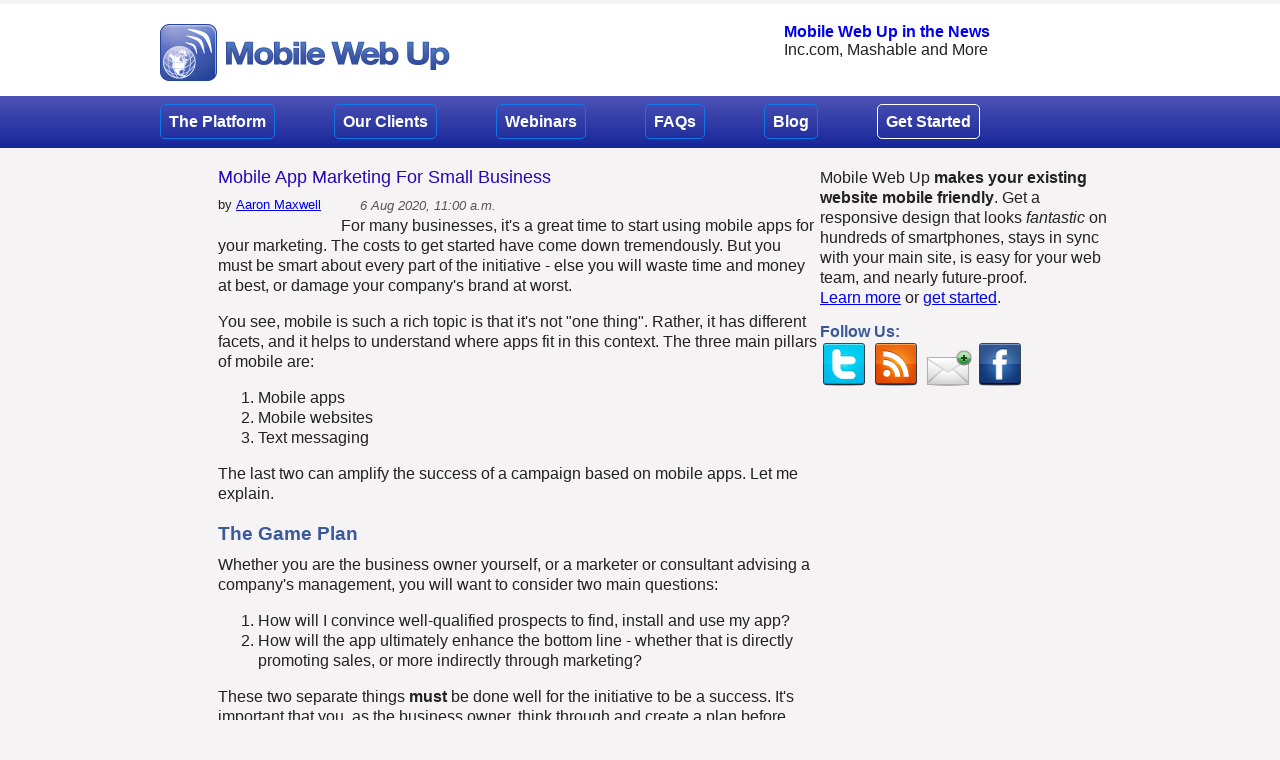

--- FILE ---
content_type: text/html; charset=utf-8
request_url: http://mobilewebup.com/blog/mobile-app-marketing-small-business/
body_size: 6458
content:
<!doctype html>
<html lang="en">
  <head>
    <meta charset="utf-8"/>
    <!--[if lt IE 9]>
    <script src="/static/html5shiv.js"></script>
    <![endif]-->
    <link rel="stylesheet" href="/static/css/mobilewebup.css"/>
      
    <link rel="stylesheet" href="/static/css/desktop.css"/>
      
    <meta name="description" content="For many businesses, it&#39;s a great time to start using mobile apps for your marketing. The costs to get started have come down tremendously. But you must be smart about every part of the initiative - else you will waste time and money at best, or damage your company&#39;s brand at worst. Here&#39;s how to do it successfully.
"/>
    <link rel="apple-touch-icon" href="/static/img/mobilewebup-touch-icon.png"/>
 
    <title>Mobile App Marketing For Small Business</title>
    
    

<!--[if lt IE 10]>
<style>
nav div.main ul {
  margin-top: .5em;
}
</style>
<![endif]-->
<link rel="alternate" type="application/rss+xml" title="Mobile Web And Business News - RSS" href="http://mobilewebup.com/blog/feed/rss/" />
 
  </head>
  <body>
    <div id="outer">
      
      <header>
      <div class="opener-wrapper">
      <div class="main">
        <a class="logolink" href="/">
        <img src="/static/img/mwu-banner6-hires.png" alt="Mobile Web Up" width="290" height="57"/>
        </a>
        
        <div id="newsbox">
          <div>
          <h3>
          <a href="/in-the-news/">
            Mobile Web Up in the News<br/>
          </a>
          </h3>
          Inc.com, Mashable and More
          </div>
        </div>
         
        
        </div>  <!-- class="main" -->
        
        <div class="nav-wrapper">
  <nav>
    <div class="main">
      <ul>
        
        <li><a href="/mobilize-website/">The Platform</a></li>
        <li><a href="/case-studies/">Our Clients</a></li>
        <li><a href="/webinars/">Webinars</a></li>
        <li><a href="/faqs/">FAQs</a></li>
        <li><a href="/blog/">Blog</a></li>
        <li><a class="altnav" href="/contact/">Get Started</a></li>
      </ul>
    </div>  <!-- class="main" -->
  </nav>
</div> <!-- class="nav-wrapper" -->
        
      </div> <!-- class="opener-wrapper" -->
      </header>
      <div id="content-wrapper" class="main">
      <!-- AddThis Button BEGIN -->

<div class="addthis-wrapper">
<div class="addthis_toolbox addthis_floating_style addthis_32x32_style">
<a class="addthis_button_google_plusone_share"></a>
<a class="addthis_button_twitter"></a>
<a class="addthis_button_facebook"></a>
<a class="addthis_button_pinterest_share"></a>
<a class="addthis_button_linkedin"></a>
<a class="addthis_button_tumblr"></a>
<a class="addthis_button_email"></a>

</div>
</div> <!-- class="addthis-wrapper" -->

<script type="text/javascript" src="http://s7.addthis.com/js/250/addthis_widget.js#pubid=mobilewebup" async></script>
<!-- AddThis Button END -->


      <section id="content">
      
<div class="post">
<h1><a href="/blog/mobile-app-marketing-small-business/">Mobile App Marketing For Small Business</a></h1>
    <div class="author-by">by <a href="/blog/author/aaron-maxwell/">Aaron Maxwell</a></div>
<span class="post-date">6 Aug 2020, 11:00 a.m.</span>
   
    <p>For many businesses, it's a great time to start using mobile apps
    for your marketing. The costs to get started have come down
    tremendously.  But you must be smart about every part of the
    initiative - else you will waste time and money at best, or damage
    your company's brand at worst.</p>

    <p>You see, mobile is such a rich topic is that it's not "one
    thing". Rather, it has different facets, and it helps to
    understand where apps fit in this context.  The three main pillars
    of mobile are:</p>

    <ol>
      <li>Mobile apps</li>
      <li>Mobile websites</li>
      <li>Text messaging</li>
    </ol>

    <p>The last two can amplify the success of a campaign based on
    mobile apps.  Let me explain.</p>

    <h2>The Game Plan</h2>
    
    <p>Whether you are the business owner yourself, or a marketer or
    consultant advising a company's management, you will want to
    consider two main questions:</p>

    <ol>
      <li>How will I convince well-qualified prospects to find,
    install and use my app?</li>
    <li>How will the app ultimately enhance the bottom line -
    whether that is directly promoting sales, or more indirectly
    through marketing?</li>
    </ol>

    <p>These two separate things <strong>must</strong> be done well for the
    initiative to be a success.  It's important that you, as the
    business owner, think through and create a plan before moving
    forward.  Let's look at both.</p>

    <p>The app can't do your business any good if no one installs or
    uses it. Not too long ago, you could just build and publish an
    app, and people would seem to magically find and install it.  No
    longer: There are already <em>hundreds of thousands</em> of apps for <a
    href="https://play.google.com/about/features/">Android</a> phones, and even more for the <a
    href="http://www.apple.com/iphone/built-in-apps/app-store.html">iPhone</a>.
    </p>

    <p>So your first priority must be finding a <em>repeatable, reliable
    method to promote actual usage</em> among your company's best
    prospects.  And further, that method must be <em>cost effective</em>: your investment in capital, time and other resources
    must be 
    
    Fortunately, there are many low-cost ways to do this.
    Two worth mentioning are QR codes and text messaging.  The essence
    behind both is the same: make it easy and simple for people to find
    and install your app.</p>

    <p>For example, suppose a restaurateur creates a mobile app.  For
    businesses like this, a great way to increase sales is to
    encourage existing guests to come more often; so it makes sense to
    invite current guests to install the app on their phone.</p>

    <p>One way to do this: put a placard on each table, or print a
    promotional box on each menu.  The box can contain a QR code
    linking to their iPhone app, and sales copy selling how they'll
    benefit by installing.</p>

    <p>An alternative: instead of a QR code, design a call to action for
    the user to send a text message.  On the placard, you would write
    something like this: "Text BOBSBURGERS to 12345 to get the Bob's
    Burgers App! Get special coupons, bonuses and more EXCLUSIVELY for
    our mobile app users."  When they do this, they immediately receive
    a text message with a direct link to download and install the free
    app (via an SMS <a
    href="http://en.wikipedia.org/wiki/Autoresponder">autoresponder</a>).
    </p>

    <p>Notice in both cases, the business owner has made it EASY and
    SIMPLE for people to find and install the app.  Very important!
    <strong>The biggest challenge you will face is making your app
    stand out from the crowd.</strong> Just getting them to install
    the app on their phone is an important step.</p>

    <p>Is it better to use a QR code to encourage people to install
    your apps, or an SMS autoresponder?  There are a couple of
    tradeoffs to consider.</p>

    <p>The big advantage of a QR code is the easy set-up.  You can
    create a QR code for just the cost of quality printing, and
    putting some thought and effort into choosing a good destination,
    and probably some form of tracking.</p>

    <p>However, using SMS isn't much harder or more expensive, and
    brings some powerful advantages. Setting up a opt-in, text message
    subscription service, with the proper auto-response promoting your
    app, typically costs $50 or more per month.  (I recommend using <a
    href="http://textmarks.com">Textmarks</a>, only because I've been
    a happy customer of theirs for years.)
    </p>
    
    <p>Why is this better than a QR code?  Mainly because more people
    right now are comfortable with texting than QR codes.  About <a
    href="/stats/">76% of US mobile subscribers<a/> regularly compose
    and send a text message The available usage data for QR codes show
    that <a
    href="http://www.comscore.com/Press_Events/Press_Releases/2011/8/14_Million_Americans_Scanned_QR_or_Bar_Codes_on_their_Mobile_Phones_in_June_2011">14
    million Americans</a>, or about 6% of all mobile subscribers, scan
    QR codes at least monthly.  That number is from June of 2011, so
    it's a bit dated, and actual usage rates are almost certainly
    higher now.  But there is a vast gulf from 6% to 76%.
    </p>

    <p>For SMS, you must configure the autoresponder, meaning the
    first message that is automatically sent to the user's phone when
    they opt-in.  This message text will include links to the app -
    one for each app platform you support.
    </p>

    <p>For example, the manager of Bob's Burgers will set up the SMS
    campaign to respond with something like this: "Get the free Bob's
    Burgers App, click here for iPhone: http://example.com/iphone , or
    here for Android: http://example.com/android".  Of course, replace
    those example.com links to the actual apps.  The guest can then
    touch to select the appropriate app and install it.
    </p>

    <p>Depending on the business, its marketing channels, and the
    nature of its customer relationships, there may be other great
    ways to drive app installations.  But it all comes down to one
    idea: give people a reason to install your app, and make it easy
    for them to do so.</p>

    <h2>Creating A Compelling, Valuable App</h2>

    <p>The options for apps are nearly limitless.  Larger brands like
    Macey's, Target and Starbucks literally spend hundreds of
    thousands of dollars to create unique, custom apps to engage their
    customers.  Smaller boutique agencies will create apps with a
    budget of a few ten thousand.</p>

    <p>For most small businesses, this is of course unrealistic and
    out of reach.  Fortunately, there are now services that can create
    quality native apps for iPhone, Android and more at very low cost,
    starting at a few hundred dollars.  One I can recommend is <a
    href="http://mobile.conduit.com/Mobile-apps.aspx">Conduit</a>. (Note:
    I have no affiliation with them.  There are <a
    href="http://www.forbes.com/sites/reuvencohen/2013/03/22/build-your-own-web-or-mobile-app-in-minutes-with-these-cloud-based-tools/">many
    alternatives</a> that will do the job well, too.)</p>

    <p>These and other, similar services all rely on "appifying" RSS
    feeds, blogs, and social media.  For this reason, effective use
    requires the small business be able to set up and regularly update
    these channels, if they are not doing so already.</p>

    <p>It's important to define your goals.  What do you hope to
    accomplish through your mobile app initiative, and how will you
    know if it's successful? Is your goal to increase sales? Sales of
    what, exactly? You must find a way to encourage <strong>and
    measure</strong> sales created via the app, clearly distinguishing
    sales from other sources.</p>

    <p>Or is your goal more for lead generation? If so, what kind? How
    will you measure the number of leads gained per dollar invested in
    your mobile app initiative?</p>

    <p>These are of course all related; the point is that you pick
    your metric for evaluation. The principles of direct response
    marketing are very applicable here. And while these questions are
    hard to answer, it's critical to get this kind of clarity early
    on.</p>

    <p>Sometimes even relatively sophisticated entrepreneurs feel they
    "must" have an app, but are not clear on exactly why.  But it is
    very important to not be influenced by the popular press without a
    clear understanding of the reasons to use an app... and why your
    focus might be better served with other ventures.</p>

    <p>For example, think of the restaurateur example above.  Rather
    than creating and promoting an app, promoting the restaurant's
    social media presence might better serve the bottom line.  The QR
    code on the table or menu would link directly to their presence on
    Facebook.com, for example, which could encourage people to post
    comments about the restaurant in the moment. (Bonus: the Facebook
    team will make it nicely mobile friendly for you.)</p>

    <p>How do you know which is better? You don't until you test it.
    Entrepreneurs like you are resourceful by definition, so
    brainstorm on the different ways your company has to advertise
    your app.  Start with lower-cost options, and move forward from
    there. Plenty of great
    ideas for how to promote your app are out there, if you look.
    </p>

    <h2>Which Platform?</h2>

    <p>One key difference between mobile websites and apps is
    multiplatform support.  A native iPhone app cannot be installed on
    an Android phone; and Android app cannot be installed on a
    Blackberry, etc. If you make an app, you'll need to decide whether
    to support one platform or several - and which ones.</p>

    <p>For the approach outlined here, though, the answer is pretty
    simple.  If you're making an app in 2013, you'll want to support
    both iPhone and Android.  Most app builders can deploy the
    same app to both platforms.</p>

    <p>Why is this important? You want as many people as possible to
    be able to install your mobile app.  As of May 2013, about 30%
    of all US mobile subscribers have an Android phone; while 23% own
    an iPhone. (<a href="/stats/">See latest numbers</a>)</p>

    <p>Blackberry and Windows Phone <em>combined</em> hold less than
    5%. The extra cost to support these platforms just isn't going to
    be worth it for almost any small business.  (This isn't universal.
    For certain Fortune 500 brands, creating a Blackberry app
    certainly makes sense, for example.)</p>

</div> <!-- class="post" -->
<div class="post-sidebar">
<p>Mobile Web Up <strong>makes your existing website mobile
friendly</strong>.  Get a responsive design that looks
<em>fantastic</em> on hundreds of smartphones, stays in sync with your
main site, is easy for your web team, and nearly future-proof.<br/>

<a href="/mobilize-website/">Learn more</a> or <a
href="/contact/">get started</a>.</p>



  <div class="social">
    <h3>Follow Us:</h3>
    <a href="/go/twitter/"><img src="/static/img/blog/social_twitter.png" alt="Mobile Web Up on Twitter"/></a>
    <a href="/blog/feed/rss/"><img src="/static/img/blog/rss_square.png" alt="Mobile Web Up Blog RSS feed"/></a>
    <a href="/course/"><img src="/static/img/blog/mail_add.png" alt="Subscribe to the Mobile Web Up newsletter"/></a>
    <a href="/go/facebook/"><img src="/static/img/blog/social_facebook.png" alt="Mobile Web Up on Facebook"/></a>
  </div>


  </div>
</div> <!--  class="post-sidebar" -->


 
      </section> <!-- id="content" -->
      </div> <!-- id="content-wrapper" -->

      <footer>
      <a href="/resources/">Resources</a>
      <a href="/services/">Services</a>
      <a href="/about/">The Company</a>
      <a href="/in-the-news/">Press</a>
      <a href="/legal/">Legal</a>
      <a href="/contact/">Contact Us</a>
      <a href="/jobs/">Jobs</a>
      <a href="http://m.mobilewebup.com/blog/mobile-app-marketing-small-business/">Mobile View</a>
      <p>Copyright 2010-2015 Mobile Web Up&trade;
      <br/>This domain and its trademark are <a style="margin: 0;" href="/for-sale/">for sale</a>.</p>
      </footer>
    </div> <!-- class="main" -->

<script type="text/javascript">

  var _gaq = _gaq || [];
  _gaq.push(['_setAccount', 'UA-13147250-1']);
  _gaq.push(['_setDomainName', 'mobilewebup.com']);
  _gaq.push(['_trackPageview']);

  (function() {
    var ga = document.createElement('script'); ga.type = 'text/javascript'; ga.async = true;
    ga.src = ('https:' == document.location.protocol ? 'https://ssl' : 'http://www') + '.google-analytics.com/ga.js';
    var s = document.getElementsByTagName('script')[0]; s.parentNode.insertBefore(ga, s);
  })();

</script>
 

  </body>
</html>


--- FILE ---
content_type: text/css
request_url: http://mobilewebup.com/static/css/mobilewebup.css
body_size: 3374
content:
/* colors and palettes */
/* other */
/* begin standard reset/settings */
html, body, div, span, applet, object, iframe,
h1, h2, h3, h4, h5, h6, p, blockquote, pre,
a, abbr, acronym, address, big, cite, code,
del, dfn, em, font, img, ins, kbd, q, s, samp,
small, strike, strong, sub, sup, tt, var,
b, u, i, center,
dl, dt, dd, ol, ul, li,
fieldset, form, label, legend,
table, caption, tbody, tfoot, thead, tr, th, td {
  margin: 0;
  padding: 0;
  border: 0;
  outline: 0;
  font-size: 100%;
  vertical-align: baseline;
  background: transparent; }

body {
  line-height: 1;
  -webkit-text-size-adjust: none;
  text-rendering: optimizeLegibility; }

ul, ol {
  margin-left: 1.5em; }

blockquote, q {
  quotes: none; }

blockquote:before, blockquote:after,
q:before, q:after {
  content: '';
  content: none; }

/* tables still need 'cellspacing="0"' in the markup */
table {
  border-collapse: collapse;
  border-spacing: 0; }

p,
ul,
ol,
dl,
blockquote,
table,
aside,
pre,
form {
  margin-bottom: 1em; }

dt {
  font-weight: bold; }

dd {
  margin-left: 1em; }

/* end standard reset/settings */
/* html5 reset/setttings */
article, aside, details, figcaption, figure,
footer, header, hgroup, menu, nav, section {
  display: block; }

/* end html5 reset/setttings */
/* begin standard extensions */
.ss {
  text-decoration: line-through; }

.clear {
  clear: both; }

.errorlist {
  color: red; }

a.blocklink {
  text-decoration: none;
  margin-bottom: 1em; }

a.blocklink img, img.block {
  cursor: pointer;
  display: block;
  margin: 0 auto; }

/* end standard extensions */
body {
  background-color: #f5f3f4;
  font-size: 14pt;
  font-family: Helvetica,sans-serif;
  line-height: 130%;
  padding-top: 4px; }

div#outer {
  color: #222222; }

.main {
  margin: 0 auto;
  padding: 0 5px; }

form.login-form {
  margin-bottom: 1em; }

p,
blockquote,
ul,
ol,
dl,
table,
.twocolumn {
  margin-bottom: 1em; }

ul {
  list-style-type: circle; }

ol {
  list-style-type: decimal; }

blockquote {
  margin-left: 0;
  padding: 3%;
  background-color: white;
  border: thin solid #cccccc;
  font-size: 12pt;
  -moz-border-radius: .3em;
  -webkit-border-radius: .3em;
  border-radius: .3em; }

blockquote p {
  font-family: Arial,Helvetica,sans-serif;
  font-weight: normal;
  line-height: 150%;
  padding: 0 0 0 20px;
  text-align: left; }

blockquote p.attribution {
  font-size: small;
  font-weight: bold;
  margin-bottom: 0;
  margin-right: 20px;
  text-align: right; }

blockquote.vacation-message {
  background-color: #FFFF4B; }

footer {
  font-size: 10pt;
  text-align: center;
  font-style: italic;
  color: #222222;
  clear: both;
  margin: 2em auto; }

ul, ol {
  padding-left: 1em; }

ul.topnav li {
  padding: 0 2px 0 0; }

ul.topnav a {
  display: block;
  padding: 12px 23px; }

input.form-submit {
  padding: .3em 1.2em;
  font-size: 16pt;
  margin-top: .3em; }

.descriptions {
  /* obsolete */
  font-weight: bold;
  font-family: sans-serif;
  font-size: 12pt;
  line-height: 100%; }

.description {
  font-weight: bold;
  font-family: sans-serif;
  font-size: 10pt;
  line-height: 100%; }

table.screenshots_t tr td {
  padding: .2em 2em; }

h1, h2 {
  margin-top: 1em; }

h1, h2, h3 {
  line-height: 100%;
  text-align: left; }

h1 {
  font-family: Arial,Helvetica,sans-serif;
  font-weight: normal;
  margin-bottom: .5em;
  font-size: 18pt;
  color: #2607b5;
  letter-spacing: 1px; }

h2 {
  background-color: transparent;
  color: #3b5998;
  font-family: Arial,Helvetica,sans-serif;
  font-weight: bold;
  line-height: 150%;
  margin-bottom: .4em; }

h3 {
  color: #3b5998;
  font-size: 12pt; }

a:hover {
  background-color: #ececec; }

a.deferring-style {
  color: inherit; }

strong {
  color: #222222; }

em {
  font-style: italic; }

/* aweber signup form styles */
div.af-form label {
  display: inline; }

div.af-form div.af-element {
  margin: .5em 0; }

.aweber-form-signup {
  font-family: Arial,Helvetica,sans-serif;
  font-size: medium;
  color: #222222; }

.aweber-form-signup input.submit-button {
  display: block; }

.aweber-inline {
  text-align: center;
  background-color: inherit;
  border: none; }

table.aweber {
  margin: 1em auto;
  border: none; }

table.aweber td, th {
  border: none;
  padding: 0;
  padding-bottom: 1em;
  width: 1em;
  /* necessary hack since IE doesn't grok width: inherit */ }

.aweber-copy-under-header {
  font-size: x-small;
  text-transform: uppercase; }

.mail-capture-header {
  color: #2931A0;
  font-family: Arial,Helvetica,sans-serif;
  font-size: 19px;
  font-weight: bold;
  margin: 1em 0; }

.aweber-inline table {
  margin: .1em auto;
  padding: 0; }

.aweber-inline .mail-capture-header {
  font-size: 12pt;
  margin: 0; }

/* end aweber signup form styles */
nav {
  clear: both; }

nav ul {
  list-style-type: none;
  font-size: 12pt;
  font-weight: bold;
  text-align: left;
  font-family: Arial,Helvetica,sans-serif;
  margin-left: 0;
  padding-left: 0;
  margin-bottom: 0; }

nav ul li {
  display: block;
  position: relative;
  border-bottom: 1px solid silver; }

nav a {
  padding: 10px 0;
  display: block;
  color: #FFFFFF;
  text-decoration: none; }

nav ul li a:hover {
  background-color: #0f77e8; }

a.logolink {
  text-decoration: none;
  background-color: none; }

a.logolink img {
  margin-left: auto;
  margin-right: auto;
  display: block; }

.clear {
  clear: both; }

.embedded-video object {
  display: block;
  margin: 1em auto; }

input.submit-button {
  padding: .5em;
  cursor: pointer;
  color: white;
  font-weight: bold;
  background-color: #162598;
  background-image: -moz-linear-gradient(#4e54b6, #162598);
  background-image: -webkit-gradient(linear, left top, left bottom, from(#4e54b6), to(#162598));
  height: 32px;
  border: 2px solid #ccccff;
  -moz-border-radius: 8%;
  -webkit-border-radius: 8%;
  border-radius: 8%; }

textarea, select {
  width: 80%; }

select {
  text-align: center; }

dd {
  margin-left: 1em; }

#leftcol {
  float: left;
  margin-bottom: 1em; }

#rightcol {
  clear: both; }

.section {
  margin-bottom: 2em; }

dt {
  font-weight: bold; }

ul.formfields {
  list-style-type: none;
  padding: 0;
  margin-left: 0; }

label {
  display: block; }

footer {
  margin: 0 auto 2em auto; }

footer a {
  margin: .5em 1em;
  color: #777777;
  text-decoration: underline;
  display: block; }

footer a:hover {
  color: black; }

ul.benefits {
  color: #222222;
  font-family: Arial,Helvetica,sans-serif;
  font-weight: normal;
  line-height: 150%;
  list-style-position: outside;
  list-style-type: disc; }

.welcome-box {
  font-size: 10pt;
  font-weight: bold; }

/* CTA: Call to Action (click-to-call) styles */
.cta-alert {
  font-weight: bold;
  color: #cc0000; }

.cta-call-button {
  display: block;
  margin: .2em auto; }

.cta {
  margin-top: .2em;
  text-align: center; }

.cta a {
  font-size: large;
  color: blue;
  text-decoration: underline;
  margin: 0;
  padding: 0; }

/* end CTA styles*/
/* blog styles */
.post-preview {
  border-bottom: 1px solid #cccccc;
  margin-top: 1em; }

span.post-date {
  font-size: small;
  font-style: italic;
  color: #555555;
  margin-left: 1.5em; }

.post-preview .post-date {
  margin-left: 2em; }

.post h1, .post h1 a {
  color: #2607b5;
  letter-spacing: 0;
  font-size: large;
  text-align: left; }

.pager a {
  margin-left: 2em; }

div.pp-copy h2 {
  margin-bottom: 0; }

div.author-by {
  margin-bottom: .2em;
  font-size: small; }

div.post div.author-by {
  float: left;
  margin-right: 1.5em; }

div.author-description {
  margin-bottom: 1em; }

div.author-links ul {
  list-style-type: none;
  padding-left: 0; }

div.author-links li {
  display: inline; }

ul.author-posts {
  padding-left: 0; }

ul.author-posts li {
  list-style-type: none;
  margin-bottom: .5em; }

/* end blog styles */
#newsbox {
  width: 35%;
  float: right; }

#newsbox img {
  float: left;
  margin-right: .5em; }

img.clickable {
  margin-left: auto;
  margin-right: auto;
  border: #ccccff solid 2px;
  background-color: white;
  padding: .5em;
  display: block; }

table {
  border: 2px solid #1d2499; }

th {
  color: #555555;
  font-weight: bold;
  background-color: #e3e4ff;
  font-size: small; }

th, td {
  border: 1px solid silver;
  padding: .2em;
  width: 25%; }

thead {
  border: 2px solid #1d2499; }

table {
  border-collapse: collapse;
  text-align: center; }

.footnotes {
  font-size: small; }

.before-after-screenshots {
  text-align: center; }

.before-after-screenshots .heading {
  padding: 0.2em 2em;
  background-color: #eeeeee;
  font-style: italic; }

div#leftcol {
  margin-left: 0; }

ul ul {
  margin-bottom: .2em; }

.mail-capture-footer {
  margin: 0 auto 1em auto;
  font-size: small; }

blockquote.testimonial {
  margin-right: 0;
  margin-left: 0; }

blockquote.testimonial p.attribution {
  font-style: italic; }

div.fieldWrapper {
  margin-bottom: .5em; }

ul.yesnofield {
  margin: 0;
  padding-left: 0; }

ul.yesnofield li {
  list-style-type: none;
  display: inline;
  padding-right: 1em; }

ul.yesnofield li label {
  display: inline; }

div#portfolio-items > a {
  border: solid 1px transparent;
  text-decoration: none; }

div#portfolio-items > a:hover {
  border: solid 1px silver; }

.byline {
  font-style: italic; }

div.opener-wrapper {
  background-color: white; }

div.nav-wrapper nav {
  background-color: #162598;
  background-image: -moz-linear-gradient(#4e54b6, #162598);
  background-image: -webkit-gradient(linear, left top, left bottom, from(#4e54b6), to(#162598)); }

div.entry-message {
  color: #2607b5;
  font-size: 14pt;
  font-family: Helvetica, sans-serif;
  font-weight: bold;
  letter-spacing: .05em;
  line-height: 100%;
  margin-bottom: .3em;
  margin-top: .5em; }

div.entry-message br {
  display: none;
  /* hack to disable break on mobile view */ }

dt {
  color: #3b5998;
  font-size: 14pt; }

dd {
  margin-left: 0;
  margin-bottom: 1em; }

div.case-studies-box {
  margin-bottom: 1em; }

h1 a,
h2 a,
h3 a {
  text-decoration: none; }

ul.imglist {
  list-style-type: none;
  text-align: center; }

ul.imglist li {
  margin-bottom: .5em; }

table.image-comparison {
  border: none;
  text-align: center;
  font-style: italic; }

table.image-comparison td {
  padding: 0;
  padding-right: 20px;
  width: 320px;
  border: none; }

aside.standout {
  font-style: italic;
  line-height: 110%;
  background-color: white;
  padding: .5em;
  border: 1px silver solid; }

.cta-button {
  font-size: 14pt;
  display: inline-block;
  text-decoration: none;
  font-family: Helvetica,sans-serif;
  letter-spacing: .05em;
  font-weight: normal;
  -webkit-border-radius: 2em;
  -moz-border-radius: 2em;
  border-radius: 2em;
  color: #f5f3f4;
  padding: 1em;
  border: #747bb2 solid 1px;
  vertical-align: middle;
  /* gradient */
  background-color: #232a61;
  /* fallback */
  background-image: -webkit-gradient(linear, left top, left bottom, color-stop(0%, #747bb2), color-stop(100%, #232a61));
  /* older webkit */
  background-image: -webkit-linear-gradient(#747bb2, #232a61);
  /* new webkit */
  background-image: -moz-linear-gradient(#747bb2, #232a61);
  /* firefox */
  background-image: -ms-linear-gradient(#747bb2, #232a61);
  /* IE 10 */
  background-image: linear-gradient(#747bb2, #232a61);
  /* the standard.  which no one seems to actually support ... */
  text-shadow: 0.05em 0.05em 0.05em #666666; }

a.cta-button:hover {
  color: #f5f3f4;
  background-color: #232a61; }

span.cta-button-spacer {
  margin-left: .5em;
  margin-right: .5em; }

div.cta-box {
  line-height: 100%;
  position: relative; }

div.cta-box > img {
  float: right;
  display: block;
  margin-left: 2em; }

div.cta-box ul.benefits {
  list-style-type: circle;
  margin-left: 0; }

section.webinar {
  font-size: large;
  text-align: left; }

section.webinar em {
  font-style: normal;
  font-weight: bold;
  color: #cc0000; }

.webinar-date {
  font-size: 14pt;
  font-weight: bold;
  color: #3b5998;
  margin-bottom: .2em; }

.webinar-time {
  font-weight: normal; }

.promo-learn-more {
  text-align: center; }

div.bcpretext {
  display: block;
  margin-bottom: 1em; }

ul.software-downloads {
  list-style-type: none;
  font-size: large;
  margin-left: 0;
  padding-left: 0; }

ul.software-downloads li {
  padding-top: .5em;
  padding-bottom: 1em; }

div.addthis-wrapper {
  position: relative; }

div.addthis-wrapper > div {
  position: absolute;
  top: 0;
  left: 0; }

.webinar em {
  color: #cc0000;
  font-style: normal;
  font-weight: bold; }

input[type=text],
input[type=email],
textarea {
  -webkit-border-radius: 5px;
  border-radius: 5px;
  border: 1px solid #cccccc;
  color: #333333;
  font-size: 12pt;
  padding-left: 1em;
  padding-top: 5px;
  padding-bottom: 5px; }

input[type=text],
input[type=email] {
  margin-bottom: .5em; }

input, textarea {
  font-family: inherit; }

form.mwcourse label {
  font-weight: bold;
  display: block;
  padding-bottom: .2em; }
form.mwcourse input {
  margin-bottom: 0; }


--- FILE ---
content_type: text/css
request_url: http://mobilewebup.com/static/css/desktop.css
body_size: 1200
content:
/* colors and palettes */
/* other */
body {
  font-size: 12pt; }

.main {
  padding: 20px 10px;
  width: 960px; }

form {
  text-align: left; }

form dt {
  float: left; }

form dd {
  margin-left: 12em;
  padding-bottom: .4em; }

select {
  text-align: left; }

blockquote {
  margin-left: 4%;
  margin-right: 4%;
  font-size: 14pt;
  line-height: 135%; }

.descriptions {
  /* obsolete */
  font-size: 10pt; }

h1 {
  font-size: 24pt;
  margin-top: 0; }

h2 {
  font-size: 14pt;
  margin-top: 0; }

nav ul li {
  display: inline;
  padding: 0;
  margin-top: 0; }

nav ul li a {
  display: inline; }

nav a {
  border: solid 1px #0f77e8;
  border-radius: 5px;
  -moz-border-radius: 5px;
  -webkit-border-radius: 5px; }

nav a.altnav {
  border: solid 1px white; }

#rightcol {
  padding-left: 40%;
  clear: none; }

#leftcol {
  width: 35%; }

footer a {
  display: inline; }

nav ul {
  margin-top: .5em;
  margin-bottom: .5em;
  clear: both; }

nav ul li {
  background: none;
  margin: 0;
  margin-right: 55px;
  padding: 0 0 0 10px;
  padding: .5em 0;
  border-bottom: none; }

nav ul li a {
  padding: .5em; }

textarea {
  width: 50%; }

.aweber-form-signup td {
  padding-bottom: 1em; }

a.logolink {
  float: left; }

a.logolink img {
  display: inline;
  padding-bottom: 10px; }

/* blog styles */
.pp-thumb {
  float: left;
  padding: 5px; }

.pp-copy {
  padding-left: 105px; }

.post {
  width: 600px;
  float: left; }

.post-sidebar {
  width: 300px;
  float: right; }

.post-sidebar .social {
  margin-top: 1em; }

.post-graphic {
  margin-bottom: 1em; }

.post-graphic img {
  display: block;
  margin: .5em 0; }

.clearfix {
  overflow: hidden;
  display: inline-block;
  /* Necessary to trigger "hasLayout" in IE */ }

.clearfix {
  display: block;
  /* Sets element back to block */ }

.twocolumn {
  width: 600px;
  margin-left: auto;
  margin-right: auto; }

.twocolumn .left {
  width: 50%;
  float: left; }

.twocolumn .right {
  float: right; }

.before-after-screenshots {
  width: 550px;
  margin: 0 auto; }

.before-after-screenshots .before {
  float: left;
  width: 50%; }

.before-after-screenshots .after {
  width: 50%;
  float: right; }

div.nav-wrapper .main {
  padding-top: .5em;
  padding-bottom: .5em; }

div.entry-message {
  margin-top: 0;
  font-size: 24pt; }

div.entry-message br {
  display: block; }

ul.screenshot-list li {
  list-style-type: none;
  display: inline;
  margin-right: 1em; }

div#portfolio-items > a {
  float: left;
  margin: 10px 40px; }

div#portfolio-items > a h2 {
  text-align: center; }

div#rightcol blockquote {
  width: 300px; }

aside.standout {
  font-size: 18pt; }

a.giant-button-orange {
  padding-left: 12%;
  padding-right: 12%;
  font-size: 24pt; }

div.cta-box p.prelude {
  font-size: 19pt;
  line-height: 120%; }

div.cta-box li {
  margin-bottom: .3em; }

aside.promo {
  float: right;
  width: 50%; }

aside.promo li {
  margin-bottom: 1em; }

section.promo form fieldset {
  margin-bottom: 1em; }

section.promo form fieldset input {
  padding-top: .2em;
  padding-bottom: .2em; }

section.promo form {
  width: 40%;
  float: left;
  background-color: white;
  padding: 1em;
  border: 1px solid silver;
  border-radius: 10px; }

section.promo {
  width: 600px; }

ul.benefits {
  font-size: large; }

.cta-button {
  padding: .5em 2em; }

div.bcpretext {
  display: inline;
  margin-bottom: 0; }

a.media-outlets {
  padding-top: 5px;
  padding-bottom: 5px;
  background-color: white;
  display: block;
  margin-bottom: 1em;
  text-align: center;
  text-decoration: none;
  border: 1px #f5f3f4 solid; }

a.media-outlets:hover {
  border-bottom: 1px silver solid; }

a.media-outlets > img {
  display: inline-block;
  padding-left: .5em;
  padding-right: .5em; }

div.webinarhome section.webinar {
  width: 38%;
  margin-right: 8%;
  float: left; }

section#content {
  margin-left: 58px; }
